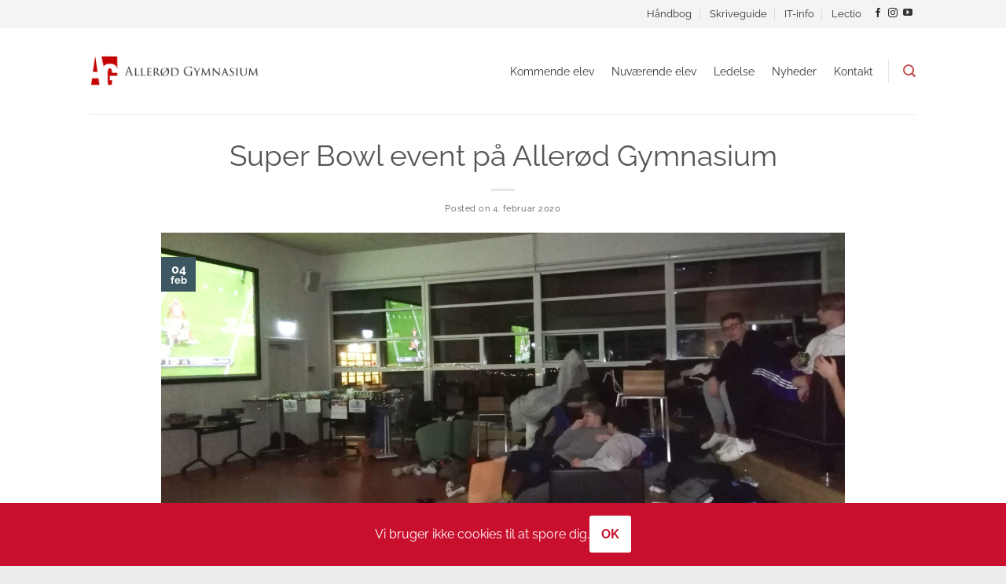

--- FILE ---
content_type: text/html; charset=UTF-8
request_url: https://allerodgymnasium.dk/2020/02/04/super-bowl-event-paa-alleroed-gymnasium-2/
body_size: 19197
content:
<!DOCTYPE html>
<html lang="da-DK" class="loading-site no-js">
<head>
	<meta charset="UTF-8" />
	<link rel="profile" href="http://gmpg.org/xfn/11" />
	<link rel="pingback" href="https://allerodgymnasium.dk/xmlrpc.php" />

	<script>(function(html){html.className = html.className.replace(/\bno-js\b/,'js')})(document.documentElement);</script>
<meta name='robots' content='index, follow, max-image-preview:large, max-snippet:-1, max-video-preview:-1' />
	<style>img:is([sizes="auto" i], [sizes^="auto," i]) { contain-intrinsic-size: 3000px 1500px }</style>
	<meta name="viewport" content="width=device-width, initial-scale=1" />
	<!-- This site is optimized with the Yoast SEO plugin v26.3 - https://yoast.com/wordpress/plugins/seo/ -->
	<title>Super Bowl event på Allerød Gymnasium - Allerød Gymnasium</title>
	<link rel="canonical" href="https://allerodgymnasium.dk/2020/02/04/super-bowl-event-paa-alleroed-gymnasium-2/" />
	<meta property="og:locale" content="da_DK" />
	<meta property="og:type" content="article" />
	<meta property="og:title" content="Super Bowl event på Allerød Gymnasium - Allerød Gymnasium" />
	<meta property="og:description" content="Super Bowl, kulminationen på en lang sæson med amerikansk fodbold, er finalen i den Amerikanske football-liga NFL som ses af fans over hele verden – også af elever på Allerød Gymnasium. I nat samledes 59 elever til et hyggeligt event, hvor de fulgte kampene mellem San Francisco 49ers mod Kansas City Chiefs. Mens optakten til [...]" />
	<meta property="og:url" content="https://allerodgymnasium.dk/2020/02/04/super-bowl-event-paa-alleroed-gymnasium-2/" />
	<meta property="og:site_name" content="Allerød Gymnasium" />
	<meta property="article:published_time" content="2020-02-04T13:27:19+00:00" />
	<meta property="article:modified_time" content="2021-02-27T14:29:12+00:00" />
	<meta property="og:image" content="https://allerodgymnasium.dk/wp-content/uploads/Super-Bowl-på-AG-2-done.jpg" />
	<meta property="og:image:width" content="4608" />
	<meta property="og:image:height" content="2318" />
	<meta property="og:image:type" content="image/jpeg" />
	<meta name="author" content="Sidse Juul" />
	<meta name="twitter:card" content="summary_large_image" />
	<meta name="twitter:label1" content="Skrevet af" />
	<meta name="twitter:data1" content="Sidse Juul" />
	<meta name="twitter:label2" content="Estimeret læsetid" />
	<meta name="twitter:data2" content="1 minut" />
	<script type="application/ld+json" class="yoast-schema-graph">{"@context":"https://schema.org","@graph":[{"@type":"WebPage","@id":"https://allerodgymnasium.dk/2020/02/04/super-bowl-event-paa-alleroed-gymnasium-2/","url":"https://allerodgymnasium.dk/2020/02/04/super-bowl-event-paa-alleroed-gymnasium-2/","name":"Super Bowl event på Allerød Gymnasium - Allerød Gymnasium","isPartOf":{"@id":"https://allerodgymnasium.dk/#website"},"primaryImageOfPage":{"@id":"https://allerodgymnasium.dk/2020/02/04/super-bowl-event-paa-alleroed-gymnasium-2/#primaryimage"},"image":{"@id":"https://allerodgymnasium.dk/2020/02/04/super-bowl-event-paa-alleroed-gymnasium-2/#primaryimage"},"thumbnailUrl":"https://allerodgymnasium.dk/wp-content/uploads/Super-Bowl-på-AG-2-done.jpg","datePublished":"2020-02-04T13:27:19+00:00","dateModified":"2021-02-27T14:29:12+00:00","author":{"@id":"https://allerodgymnasium.dk/#/schema/person/89ce6f33e378ea613d4a9428876d3ee1"},"breadcrumb":{"@id":"https://allerodgymnasium.dk/2020/02/04/super-bowl-event-paa-alleroed-gymnasium-2/#breadcrumb"},"inLanguage":"da-DK","potentialAction":[{"@type":"ReadAction","target":["https://allerodgymnasium.dk/2020/02/04/super-bowl-event-paa-alleroed-gymnasium-2/"]}]},{"@type":"ImageObject","inLanguage":"da-DK","@id":"https://allerodgymnasium.dk/2020/02/04/super-bowl-event-paa-alleroed-gymnasium-2/#primaryimage","url":"https://allerodgymnasium.dk/wp-content/uploads/Super-Bowl-på-AG-2-done.jpg","contentUrl":"https://allerodgymnasium.dk/wp-content/uploads/Super-Bowl-på-AG-2-done.jpg","width":4608,"height":2318},{"@type":"BreadcrumbList","@id":"https://allerodgymnasium.dk/2020/02/04/super-bowl-event-paa-alleroed-gymnasium-2/#breadcrumb","itemListElement":[{"@type":"ListItem","position":1,"name":"Home","item":"https://allerodgymnasium.dk/"},{"@type":"ListItem","position":2,"name":"Nyheder","item":"https://allerodgymnasium.dk/nyheder/"},{"@type":"ListItem","position":3,"name":"Super Bowl event på Allerød Gymnasium"}]},{"@type":"WebSite","@id":"https://allerodgymnasium.dk/#website","url":"https://allerodgymnasium.dk/","name":"Allerød Gymnasium","description":"","potentialAction":[{"@type":"SearchAction","target":{"@type":"EntryPoint","urlTemplate":"https://allerodgymnasium.dk/?s={search_term_string}"},"query-input":{"@type":"PropertyValueSpecification","valueRequired":true,"valueName":"search_term_string"}}],"inLanguage":"da-DK"},{"@type":"Person","@id":"https://allerodgymnasium.dk/#/schema/person/89ce6f33e378ea613d4a9428876d3ee1","name":"Sidse Juul","image":{"@type":"ImageObject","inLanguage":"da-DK","@id":"https://allerodgymnasium.dk/#/schema/person/image/","url":"https://secure.gravatar.com/avatar/1bd0ac97dd6a6281691d6fbd10fa47b479260efe3eac395ded20f4b7c9a2b560?s=96&d=mm&r=g","contentUrl":"https://secure.gravatar.com/avatar/1bd0ac97dd6a6281691d6fbd10fa47b479260efe3eac395ded20f4b7c9a2b560?s=96&d=mm&r=g","caption":"Sidse Juul"},"url":"https://allerodgymnasium.dk/author/sidse/"}]}</script>
	<!-- / Yoast SEO plugin. -->


<link rel='prefetch' href='https://allerodgymnasium.dk/wp-content/themes/flatsome/assets/js/flatsome.js?ver=e2eddd6c228105dac048' />
<link rel='prefetch' href='https://allerodgymnasium.dk/wp-content/themes/flatsome/assets/js/chunk.slider.js?ver=3.20.3' />
<link rel='prefetch' href='https://allerodgymnasium.dk/wp-content/themes/flatsome/assets/js/chunk.popups.js?ver=3.20.3' />
<link rel='prefetch' href='https://allerodgymnasium.dk/wp-content/themes/flatsome/assets/js/chunk.tooltips.js?ver=3.20.3' />
<link rel="alternate" type="application/rss+xml" title="Allerød Gymnasium &raquo; Feed" href="https://allerodgymnasium.dk/feed/" />
<link rel="alternate" type="application/rss+xml" title="Allerød Gymnasium &raquo;-kommentar-feed" href="https://allerodgymnasium.dk/comments/feed/" />
<link rel="alternate" type="application/rss+xml" title="Allerød Gymnasium &raquo; Super Bowl event på Allerød Gymnasium-kommentar-feed" href="https://allerodgymnasium.dk/2020/02/04/super-bowl-event-paa-alleroed-gymnasium-2/feed/" />
<script type="text/javascript">
/* <![CDATA[ */
window._wpemojiSettings = {"baseUrl":"https:\/\/s.w.org\/images\/core\/emoji\/16.0.1\/72x72\/","ext":".png","svgUrl":"https:\/\/s.w.org\/images\/core\/emoji\/16.0.1\/svg\/","svgExt":".svg","source":{"concatemoji":"https:\/\/allerodgymnasium.dk\/wp-includes\/js\/wp-emoji-release.min.js?ver=6.8.3"}};
/*! This file is auto-generated */
!function(s,n){var o,i,e;function c(e){try{var t={supportTests:e,timestamp:(new Date).valueOf()};sessionStorage.setItem(o,JSON.stringify(t))}catch(e){}}function p(e,t,n){e.clearRect(0,0,e.canvas.width,e.canvas.height),e.fillText(t,0,0);var t=new Uint32Array(e.getImageData(0,0,e.canvas.width,e.canvas.height).data),a=(e.clearRect(0,0,e.canvas.width,e.canvas.height),e.fillText(n,0,0),new Uint32Array(e.getImageData(0,0,e.canvas.width,e.canvas.height).data));return t.every(function(e,t){return e===a[t]})}function u(e,t){e.clearRect(0,0,e.canvas.width,e.canvas.height),e.fillText(t,0,0);for(var n=e.getImageData(16,16,1,1),a=0;a<n.data.length;a++)if(0!==n.data[a])return!1;return!0}function f(e,t,n,a){switch(t){case"flag":return n(e,"\ud83c\udff3\ufe0f\u200d\u26a7\ufe0f","\ud83c\udff3\ufe0f\u200b\u26a7\ufe0f")?!1:!n(e,"\ud83c\udde8\ud83c\uddf6","\ud83c\udde8\u200b\ud83c\uddf6")&&!n(e,"\ud83c\udff4\udb40\udc67\udb40\udc62\udb40\udc65\udb40\udc6e\udb40\udc67\udb40\udc7f","\ud83c\udff4\u200b\udb40\udc67\u200b\udb40\udc62\u200b\udb40\udc65\u200b\udb40\udc6e\u200b\udb40\udc67\u200b\udb40\udc7f");case"emoji":return!a(e,"\ud83e\udedf")}return!1}function g(e,t,n,a){var r="undefined"!=typeof WorkerGlobalScope&&self instanceof WorkerGlobalScope?new OffscreenCanvas(300,150):s.createElement("canvas"),o=r.getContext("2d",{willReadFrequently:!0}),i=(o.textBaseline="top",o.font="600 32px Arial",{});return e.forEach(function(e){i[e]=t(o,e,n,a)}),i}function t(e){var t=s.createElement("script");t.src=e,t.defer=!0,s.head.appendChild(t)}"undefined"!=typeof Promise&&(o="wpEmojiSettingsSupports",i=["flag","emoji"],n.supports={everything:!0,everythingExceptFlag:!0},e=new Promise(function(e){s.addEventListener("DOMContentLoaded",e,{once:!0})}),new Promise(function(t){var n=function(){try{var e=JSON.parse(sessionStorage.getItem(o));if("object"==typeof e&&"number"==typeof e.timestamp&&(new Date).valueOf()<e.timestamp+604800&&"object"==typeof e.supportTests)return e.supportTests}catch(e){}return null}();if(!n){if("undefined"!=typeof Worker&&"undefined"!=typeof OffscreenCanvas&&"undefined"!=typeof URL&&URL.createObjectURL&&"undefined"!=typeof Blob)try{var e="postMessage("+g.toString()+"("+[JSON.stringify(i),f.toString(),p.toString(),u.toString()].join(",")+"));",a=new Blob([e],{type:"text/javascript"}),r=new Worker(URL.createObjectURL(a),{name:"wpTestEmojiSupports"});return void(r.onmessage=function(e){c(n=e.data),r.terminate(),t(n)})}catch(e){}c(n=g(i,f,p,u))}t(n)}).then(function(e){for(var t in e)n.supports[t]=e[t],n.supports.everything=n.supports.everything&&n.supports[t],"flag"!==t&&(n.supports.everythingExceptFlag=n.supports.everythingExceptFlag&&n.supports[t]);n.supports.everythingExceptFlag=n.supports.everythingExceptFlag&&!n.supports.flag,n.DOMReady=!1,n.readyCallback=function(){n.DOMReady=!0}}).then(function(){return e}).then(function(){var e;n.supports.everything||(n.readyCallback(),(e=n.source||{}).concatemoji?t(e.concatemoji):e.wpemoji&&e.twemoji&&(t(e.twemoji),t(e.wpemoji)))}))}((window,document),window._wpemojiSettings);
/* ]]> */
</script>
<style id='wp-emoji-styles-inline-css' type='text/css'>

	img.wp-smiley, img.emoji {
		display: inline !important;
		border: none !important;
		box-shadow: none !important;
		height: 1em !important;
		width: 1em !important;
		margin: 0 0.07em !important;
		vertical-align: -0.1em !important;
		background: none !important;
		padding: 0 !important;
	}
</style>
<link rel='stylesheet' id='yop-public-css' href='https://allerodgymnasium.dk/wp-content/plugins/yop-poll/public/assets/css/yop-poll-public-6.5.39.css?ver=6.8.3' type='text/css' media='all' />
<link rel='stylesheet' id='flatsome-main-css' href='https://allerodgymnasium.dk/wp-content/themes/flatsome/assets/css/flatsome.css?ver=3.20.3' type='text/css' media='all' />
<style id='flatsome-main-inline-css' type='text/css'>
@font-face {
				font-family: "fl-icons";
				font-display: block;
				src: url(https://allerodgymnasium.dk/wp-content/themes/flatsome/assets/css/icons/fl-icons.eot?v=3.20.3);
				src:
					url(https://allerodgymnasium.dk/wp-content/themes/flatsome/assets/css/icons/fl-icons.eot#iefix?v=3.20.3) format("embedded-opentype"),
					url(https://allerodgymnasium.dk/wp-content/themes/flatsome/assets/css/icons/fl-icons.woff2?v=3.20.3) format("woff2"),
					url(https://allerodgymnasium.dk/wp-content/themes/flatsome/assets/css/icons/fl-icons.ttf?v=3.20.3) format("truetype"),
					url(https://allerodgymnasium.dk/wp-content/themes/flatsome/assets/css/icons/fl-icons.woff?v=3.20.3) format("woff"),
					url(https://allerodgymnasium.dk/wp-content/themes/flatsome/assets/css/icons/fl-icons.svg?v=3.20.3#fl-icons) format("svg");
			}
</style>
<link rel='stylesheet' id='flatsome-style-css' href='https://allerodgymnasium.dk/wp-content/themes/allerod-gymnasium-flatsome-child/style.css?ver=3.0' type='text/css' media='all' />
<script type="text/javascript" src="https://allerodgymnasium.dk/wp-includes/js/jquery/jquery.min.js?ver=3.7.1" id="jquery-core-js"></script>
<script type="text/javascript" src="https://allerodgymnasium.dk/wp-includes/js/jquery/jquery-migrate.min.js?ver=3.4.1" id="jquery-migrate-js"></script>
<script type="text/javascript" id="yop-public-js-extra">
/* <![CDATA[ */
var objectL10n = {"yopPollParams":{"urlParams":{"ajax":"https:\/\/allerodgymnasium.dk\/wp-admin\/admin-ajax.php","wpLogin":"https:\/\/allerodgymnasium.dk\/wp-login.php?redirect_to=https%3A%2F%2Fallerodgymnasium.dk%2Fwp-admin%2Fadmin-ajax.php%3Faction%3Dyop_poll_record_wordpress_vote"},"apiParams":{"reCaptcha":{"siteKey":""},"reCaptchaV2Invisible":{"siteKey":""},"reCaptchaV3":{"siteKey":""},"hCaptcha":{"siteKey":""},"cloudflareTurnstile":{"siteKey":""}},"captchaParams":{"imgPath":"https:\/\/allerodgymnasium.dk\/wp-content\/plugins\/yop-poll\/public\/assets\/img\/","url":"https:\/\/allerodgymnasium.dk\/wp-content\/plugins\/yop-poll\/app.php","accessibilityAlt":"Sound icon","accessibilityTitle":"Accessibility option: listen to a question and answer it!","accessibilityDescription":"Type below the <strong>answer<\/strong> to what you hear. Numbers or words:","explanation":"Click or touch the <strong>ANSWER<\/strong>","refreshAlt":"Refresh\/reload icon","refreshTitle":"Refresh\/reload: get new images and accessibility option!"},"voteParams":{"invalidPoll":"Invalid Poll","noAnswersSelected":"Du har ikke valgt et svar.","minAnswersRequired":"Du skal minimum v\u00e6lge {min_answers_allowed} svar","maxAnswersRequired":"Du kan maksimalt v\u00e6lge {max_answers_allowed} svar","noAnswerForOther":"No other answer entered","noValueForCustomField":"{custom_field_name} is required","tooManyCharsForCustomField":"Text for {custom_field_name} is too long","consentNotChecked":"You must agree to our terms and conditions","noCaptchaSelected":"Captcha is required","thankYou":"Tak for din stemme"},"resultsParams":{"singleVote":"vote","multipleVotes":"votes","singleAnswer":"answer","multipleAnswers":"answers"}}};
/* ]]> */
</script>
<script type="text/javascript" src="https://allerodgymnasium.dk/wp-content/plugins/yop-poll/public/assets/js/yop-poll-public-6.5.39.min.js?ver=6.8.3" id="yop-public-js"></script>
<link rel="https://api.w.org/" href="https://allerodgymnasium.dk/wp-json/" /><link rel="alternate" title="JSON" type="application/json" href="https://allerodgymnasium.dk/wp-json/wp/v2/posts/6950" /><link rel="EditURI" type="application/rsd+xml" title="RSD" href="https://allerodgymnasium.dk/xmlrpc.php?rsd" />
<meta name="generator" content="WordPress 6.8.3" />
<link rel='shortlink' href='https://allerodgymnasium.dk/?p=6950' />
<link rel="alternate" title="oEmbed (JSON)" type="application/json+oembed" href="https://allerodgymnasium.dk/wp-json/oembed/1.0/embed?url=https%3A%2F%2Fallerodgymnasium.dk%2F2020%2F02%2F04%2Fsuper-bowl-event-paa-alleroed-gymnasium-2%2F" />
<link rel="alternate" title="oEmbed (XML)" type="text/xml+oembed" href="https://allerodgymnasium.dk/wp-json/oembed/1.0/embed?url=https%3A%2F%2Fallerodgymnasium.dk%2F2020%2F02%2F04%2Fsuper-bowl-event-paa-alleroed-gymnasium-2%2F&#038;format=xml" />
    <style>
        .daily-banner {
            position: fixed !important;
            bottom: 0 !important;
            left: 0 !important;
            width: 100% !important;
            background-color: #C8102E !important;
            color: white !important;
            padding: 1rem !important;
            z-index: 9999 !important;
            transition: transform 0.3s ease-in-out !important;
            min-height: 80px !important;
            align-items: center !important;
        }
        .daily-banner.hidden {
            transform: translateY(100%) !important;
        }
        .daily-banner-content {
            max-width: 1200px !important;
            margin: 0 auto !important;
            width: 100% !important;
            position: relative !important;
            display: flex !important;
            align-items: center !important;
            justify-content: center !important;
            gap: 20px !important;
        }
        .daily-banner-close {
            background-color: white !important;
            color: #C8102E !important;
            border: none !important;
            padding: 5px 15px !important;
            cursor: pointer !important;
            border-radius: 3px !important;
            margin: 0 !important;
        }
    </style>
    <link rel="icon" href="https://allerodgymnasium.dk/wp-content/uploads/cropped-favicon-32x32.png" sizes="32x32" />
<link rel="icon" href="https://allerodgymnasium.dk/wp-content/uploads/cropped-favicon-192x192.png" sizes="192x192" />
<link rel="apple-touch-icon" href="https://allerodgymnasium.dk/wp-content/uploads/cropped-favicon-180x180.png" />
<meta name="msapplication-TileImage" content="https://allerodgymnasium.dk/wp-content/uploads/cropped-favicon-270x270.png" />
<style id="custom-css" type="text/css">:root {--primary-color: #3c5762;--fs-color-primary: #3c5762;--fs-color-secondary: #EFECCA;--fs-color-success: #3c5762;--fs-color-alert: #b20000;--fs-color-base: #555555;--fs-experimental-link-color: #555555;--fs-experimental-link-color-hover: #000000;}.tooltipster-base {--tooltip-color: #fff;--tooltip-bg-color: #000;}.off-canvas-right .mfp-content, .off-canvas-left .mfp-content {--drawer-width: 300px;}html{background-color:#EDEDED!important;}.sticky-add-to-cart--active, #wrapper,#main,#main.dark{background-color: #FFFFFF}.header-main{height: 110px}#logo img{max-height: 110px}#logo{width:215px;}.stuck #logo img{padding:15px 0;}.header-top{min-height: 35px}.transparent .header-main{height: 85px}.transparent #logo img{max-height: 85px}.has-transparent + .page-title:first-of-type,.has-transparent + #main > .page-title,.has-transparent + #main > div > .page-title,.has-transparent + #main .page-header-wrapper:first-of-type .page-title{padding-top: 165px;}.header.show-on-scroll,.stuck .header-main{height:65px!important}.stuck #logo img{max-height: 65px!important}.header-bg-color {background-color: #FFFFFF}.header-bottom {background-color: #f1f1f1}.header-main .nav > li > a{line-height: 15px }.stuck .header-main .nav > li > a{line-height: 19px }@media (max-width: 549px) {.header-main{height: 70px}#logo img{max-height: 70px}}.main-menu-overlay{background-color: #C1303A}.nav-dropdown{font-size:100%}.header-top{background-color:#F4F4F4!important;}h1,h2,h3,h4,h5,h6,.heading-font{color: #555555;}body{font-size: 100%;}@media screen and (max-width: 549px){body{font-size: 100%;}}body{font-family: Raleway, sans-serif;}body {font-weight: 400;font-style: normal;}.nav > li > a {font-family: Raleway, sans-serif;}.mobile-sidebar-levels-2 .nav > li > ul > li > a {font-family: Raleway, sans-serif;}.nav > li > a,.mobile-sidebar-levels-2 .nav > li > ul > li > a {font-weight: 400;font-style: normal;}h1,h2,h3,h4,h5,h6,.heading-font, .off-canvas-center .nav-sidebar.nav-vertical > li > a{font-family: Raleway, sans-serif;}h1,h2,h3,h4,h5,h6,.heading-font,.banner h1,.banner h2 {font-weight: 700;font-style: normal;}.alt-font{font-family: "Dancing Script", sans-serif;}.alt-font {font-weight: 400!important;font-style: normal!important;}button,.button{text-transform: none;}.nav > li > a, .links > li > a{text-transform: none;}.section-title span{text-transform: none;}h3.widget-title,span.widget-title{text-transform: none;}input[type='submit'], input[type="button"], button:not(.icon), .button:not(.icon){border-radius: 99!important}.header-main .social-icons,.header-main .cart-icon strong,.header-main .menu-title,.header-main .header-button > .button.is-outline,.header-main .nav > li > a > i:not(.icon-angle-down){color: #C45050!important;}.header-main .header-button > .button.is-outline,.header-main .cart-icon strong:after,.header-main .cart-icon strong{border-color: #C45050!important;}.header-main .header-button > .button:not(.is-outline){background-color: #C45050!important;}.header-main .current-dropdown .cart-icon strong,.header-main .header-button > .button:hover,.header-main .header-button > .button:hover i,.header-main .header-button > .button:hover span{color:#FFF!important;}.header-main .menu-title:hover,.header-main .social-icons a:hover,.header-main .header-button > .button.is-outline:hover,.header-main .nav > li > a:hover > i:not(.icon-angle-down){color: #C45050!important;}.header-main .current-dropdown .cart-icon strong,.header-main .header-button > .button:hover{background-color: #C45050!important;}.header-main .current-dropdown .cart-icon strong:after,.header-main .current-dropdown .cart-icon strong,.header-main .header-button > .button:hover{border-color: #C45050!important;}.footer-1{background-image: url('https://allerodgymnasium.dk/wp-content/uploads/2017/07/planets-1.jpg');}.footer-2{background-image: url('https://allerodgymnasium.dk/wp-content/uploads/2017/07/planets-1.jpg');}.footer-1{background-color: #FFFFFF}.footer-2{background-color: #FFFFFF}.absolute-footer, html{background-color: #EFEFEF}.nav-vertical-fly-out > li + li {border-top-width: 1px; border-top-style: solid;}/* Custom CSS */.box-text { padding-left: 10px;padding-right: 10px;height: 120px;}#menu-footer-absolut {color: #000;}#menu-footer-absolut a:hover {text-decoration: underline;}.header-top a {color:#333!important;}.header-inner.flex-row.container.logo-left.medium-logo-center a {color:#333!important;}.wide-nav a {color:#333!important;}#footer > div > div > div > div.copyright-footer {color:#000;}a:focus {outline: 2px solid #667a80;}.anchor{display: block;height: 65px; /*same height as header*/margin-top: -65px; /*same height as header*/visibility:hidden;}/* LISTER */body.page:not(.home) .content-area ul,.content-area ol,.page-inner ul,.page-inner ol {padding-left: 20px;}/* LINKS OG KNAPPER*/body.page:not(.home) .content-area a:not(.button) {color: #c20712;text-decoration: underline;}.button:hover {color:#fff!important;}.page-inner a:not(.button) {color:#c20712;text-decoration: underline;}body.page:not(.home) .content-area a:hover:not(.button),.page-inner a:hover {text-decoration:none;color:#c20712;}/* MENUER*/.header-block {font-size:1.3em;font-weight:200;}.nav.nav-vertical {font-size:1.1em;font-weight:200;}.nav > li > a, .links > li > a {text-decoration:none;}/* AKTUELLE GENVEJE*/.widget li {border: 0!important;}#menu-forside-aktuelle-genveje {font-size:16px;}div.col.message_div.large-12 div { height:100%; }/* OVERSKRIFTER */h1 { font-size:2.3em;font-weight:400;}h2 {font-size:1.5em;font-weight:400;}h3 {font-size:1.0em;}/* ANSATTE */.tshowcase-box-photo img {width: 143px;}.hidediv{display:none;}.nav-uppercase a {letter-spacing: .02em;text-transform: none;font-weight: normal;font-size: 0.9em;}.header-bottom {background-color: #fff;height:65px;}.col-inner ul li {margin-left:0!important;left:0!important;}/* Peter Kær */body.blog .header-bottom,body.single-post .header-bottom,body.error404 .header-bottom {display: none !important;}.ag-iframe {border: 0;height: 700px;width: 100%;}.box-image-ag {height: 132px;width: 247px;}.ss-response-footer {visibility:hidden;}input.ss-q-short {background-color: #f9f9f9;border-radius: 99px;}div.ss-form-entry>input {background-color: #f9f9f9;}#ss-submit {border-radius: 99px;}/* Fjerne tekst fra Snapchat lightbox */#follow-snapchat-lightbox > div > p {visibility:hidden;}#text-box-406382730 > div > div > form > p:nth-child(2) > button {margin-top: 0;margin-bottom: 0;}/* Afstand mellem follow-icons*/.button.icon {margin-left: 25px;margin-right: 25px;}p.shortcode-error {display:none;visibility:hidden;}body.page:not(.home) .musiknyheder a:not(.button) {text-decoration:none!important;}ol.flickity-page-dots {padding-left: 0px!important;}/* Custom CSS Tablet */@media (max-width: 849px){#main > div > div > div.large-3.col.col-first.col-divided {display:none;}.row.row-collapse.align-middle {padding-left:9.8px;}.ag-iframe {border: 0;height: 1200px;width: 100%;}.nav.nav-vertical {margin-left: -20px!important;}.box-image-ag {height: 440px;width: 100%;}.mfp-content {padding-left:20px;}.dark .nav-sidebar.nav-vertical>li+li { border-top: none;}}/* Custom CSS Mobile */@media (max-width: 549px){#main-menu > div > ul > li.html.header-social-icons.ml-0 > div > a.icon.plain.snapchat.tooltip.tooltipstered > i {display:none;}/* Afstand mellem follow-icons*/.button.icon {margin-left: 15px;margin-right: 15px;}}.label-new.menu-item > a:after{content:"Ny";}.label-hot.menu-item > a:after{content:"Populær";}.label-sale.menu-item > a:after{content:"Tilbud";}.label-popular.menu-item > a:after{content:"Populært";}</style>		<style type="text/css" id="wp-custom-css">
			/*
You can add your own CSS here.

Click the help icon above to learn more.
*/


.full_height {
	height:100%;
}

.message-menu {
	height:100%;
	margin:auto 0;
}

.message_div {
	height:30%;
}

@media all and (max-width: 849px){
.large-3{
    max-width: 100%;
    -webkit-flex-basis: 100%;

}
.large-9{
    max-width: 100%;
    -webkit-flex-basis: 100%;
}
.message-menu{
	height: auto;
	margin:auto 0;
	text-align:center;
}

.message-menu > .col-inner{
	height: auto;
}
}




@media all and (min-width: 850px){
.full_height{
   position: absolute;
}

.message-menu > .col-inner{
   position: relative;
	
}

.message-menu > .col-inner{
		position: relative;
		top: 50%;
		transform: translateY(-50%);
  -webkit-transform: translateY(-50%);
  -ms-transform: translateY(-50%);

	/*
* === CSS MED FEJL FJERNET HER ===
*/
}
}


/*
* === TILPASNING AF BLOG ===
*/

h6.entry-category {
    display: none;
}

footer.entry-meta {
    display: none;
}

span.byline {
	display: none;
}

.posted-on {
	text-transform:none;
}


/*
* === TILPASNING AF KONTAKT ===
*/

.contact-table {
font-size:0.97em;
}

/*
* === TILPASNING AF MENU ===
*/

.has-dropdown .icon-angle-down {
     display:none;
}

.nav-dropdown {
    margin-left:14px;
    box-shadow:none;

}

/*
* === FORSIDE ===
*/

.citat {
	font-size:1.7em;
}


:target:before {
content:"";
display:block;
height:90px; /* fixed header height*/
margin:-90px 0 0; /* negative fixed header height */
}
		</style>
		<style id="kirki-inline-styles">/* cyrillic-ext */
@font-face {
  font-family: 'Raleway';
  font-style: normal;
  font-weight: 400;
  font-display: swap;
  src: url(https://allerodgymnasium.dk/wp-content/fonts/raleway/1Ptug8zYS_SKggPNyCAIT5lu.woff2) format('woff2');
  unicode-range: U+0460-052F, U+1C80-1C8A, U+20B4, U+2DE0-2DFF, U+A640-A69F, U+FE2E-FE2F;
}
/* cyrillic */
@font-face {
  font-family: 'Raleway';
  font-style: normal;
  font-weight: 400;
  font-display: swap;
  src: url(https://allerodgymnasium.dk/wp-content/fonts/raleway/1Ptug8zYS_SKggPNyCkIT5lu.woff2) format('woff2');
  unicode-range: U+0301, U+0400-045F, U+0490-0491, U+04B0-04B1, U+2116;
}
/* vietnamese */
@font-face {
  font-family: 'Raleway';
  font-style: normal;
  font-weight: 400;
  font-display: swap;
  src: url(https://allerodgymnasium.dk/wp-content/fonts/raleway/1Ptug8zYS_SKggPNyCIIT5lu.woff2) format('woff2');
  unicode-range: U+0102-0103, U+0110-0111, U+0128-0129, U+0168-0169, U+01A0-01A1, U+01AF-01B0, U+0300-0301, U+0303-0304, U+0308-0309, U+0323, U+0329, U+1EA0-1EF9, U+20AB;
}
/* latin-ext */
@font-face {
  font-family: 'Raleway';
  font-style: normal;
  font-weight: 400;
  font-display: swap;
  src: url(https://allerodgymnasium.dk/wp-content/fonts/raleway/1Ptug8zYS_SKggPNyCMIT5lu.woff2) format('woff2');
  unicode-range: U+0100-02BA, U+02BD-02C5, U+02C7-02CC, U+02CE-02D7, U+02DD-02FF, U+0304, U+0308, U+0329, U+1D00-1DBF, U+1E00-1E9F, U+1EF2-1EFF, U+2020, U+20A0-20AB, U+20AD-20C0, U+2113, U+2C60-2C7F, U+A720-A7FF;
}
/* latin */
@font-face {
  font-family: 'Raleway';
  font-style: normal;
  font-weight: 400;
  font-display: swap;
  src: url(https://allerodgymnasium.dk/wp-content/fonts/raleway/1Ptug8zYS_SKggPNyC0ITw.woff2) format('woff2');
  unicode-range: U+0000-00FF, U+0131, U+0152-0153, U+02BB-02BC, U+02C6, U+02DA, U+02DC, U+0304, U+0308, U+0329, U+2000-206F, U+20AC, U+2122, U+2191, U+2193, U+2212, U+2215, U+FEFF, U+FFFD;
}
/* cyrillic-ext */
@font-face {
  font-family: 'Raleway';
  font-style: normal;
  font-weight: 700;
  font-display: swap;
  src: url(https://allerodgymnasium.dk/wp-content/fonts/raleway/1Ptug8zYS_SKggPNyCAIT5lu.woff2) format('woff2');
  unicode-range: U+0460-052F, U+1C80-1C8A, U+20B4, U+2DE0-2DFF, U+A640-A69F, U+FE2E-FE2F;
}
/* cyrillic */
@font-face {
  font-family: 'Raleway';
  font-style: normal;
  font-weight: 700;
  font-display: swap;
  src: url(https://allerodgymnasium.dk/wp-content/fonts/raleway/1Ptug8zYS_SKggPNyCkIT5lu.woff2) format('woff2');
  unicode-range: U+0301, U+0400-045F, U+0490-0491, U+04B0-04B1, U+2116;
}
/* vietnamese */
@font-face {
  font-family: 'Raleway';
  font-style: normal;
  font-weight: 700;
  font-display: swap;
  src: url(https://allerodgymnasium.dk/wp-content/fonts/raleway/1Ptug8zYS_SKggPNyCIIT5lu.woff2) format('woff2');
  unicode-range: U+0102-0103, U+0110-0111, U+0128-0129, U+0168-0169, U+01A0-01A1, U+01AF-01B0, U+0300-0301, U+0303-0304, U+0308-0309, U+0323, U+0329, U+1EA0-1EF9, U+20AB;
}
/* latin-ext */
@font-face {
  font-family: 'Raleway';
  font-style: normal;
  font-weight: 700;
  font-display: swap;
  src: url(https://allerodgymnasium.dk/wp-content/fonts/raleway/1Ptug8zYS_SKggPNyCMIT5lu.woff2) format('woff2');
  unicode-range: U+0100-02BA, U+02BD-02C5, U+02C7-02CC, U+02CE-02D7, U+02DD-02FF, U+0304, U+0308, U+0329, U+1D00-1DBF, U+1E00-1E9F, U+1EF2-1EFF, U+2020, U+20A0-20AB, U+20AD-20C0, U+2113, U+2C60-2C7F, U+A720-A7FF;
}
/* latin */
@font-face {
  font-family: 'Raleway';
  font-style: normal;
  font-weight: 700;
  font-display: swap;
  src: url(https://allerodgymnasium.dk/wp-content/fonts/raleway/1Ptug8zYS_SKggPNyC0ITw.woff2) format('woff2');
  unicode-range: U+0000-00FF, U+0131, U+0152-0153, U+02BB-02BC, U+02C6, U+02DA, U+02DC, U+0304, U+0308, U+0329, U+2000-206F, U+20AC, U+2122, U+2191, U+2193, U+2212, U+2215, U+FEFF, U+FFFD;
}/* vietnamese */
@font-face {
  font-family: 'Dancing Script';
  font-style: normal;
  font-weight: 400;
  font-display: swap;
  src: url(https://allerodgymnasium.dk/wp-content/fonts/dancing-script/If2cXTr6YS-zF4S-kcSWSVi_sxjsohD9F50Ruu7BMSo3Rep8ltA.woff2) format('woff2');
  unicode-range: U+0102-0103, U+0110-0111, U+0128-0129, U+0168-0169, U+01A0-01A1, U+01AF-01B0, U+0300-0301, U+0303-0304, U+0308-0309, U+0323, U+0329, U+1EA0-1EF9, U+20AB;
}
/* latin-ext */
@font-face {
  font-family: 'Dancing Script';
  font-style: normal;
  font-weight: 400;
  font-display: swap;
  src: url(https://allerodgymnasium.dk/wp-content/fonts/dancing-script/If2cXTr6YS-zF4S-kcSWSVi_sxjsohD9F50Ruu7BMSo3ROp8ltA.woff2) format('woff2');
  unicode-range: U+0100-02BA, U+02BD-02C5, U+02C7-02CC, U+02CE-02D7, U+02DD-02FF, U+0304, U+0308, U+0329, U+1D00-1DBF, U+1E00-1E9F, U+1EF2-1EFF, U+2020, U+20A0-20AB, U+20AD-20C0, U+2113, U+2C60-2C7F, U+A720-A7FF;
}
/* latin */
@font-face {
  font-family: 'Dancing Script';
  font-style: normal;
  font-weight: 400;
  font-display: swap;
  src: url(https://allerodgymnasium.dk/wp-content/fonts/dancing-script/If2cXTr6YS-zF4S-kcSWSVi_sxjsohD9F50Ruu7BMSo3Sup8.woff2) format('woff2');
  unicode-range: U+0000-00FF, U+0131, U+0152-0153, U+02BB-02BC, U+02C6, U+02DA, U+02DC, U+0304, U+0308, U+0329, U+2000-206F, U+20AC, U+2122, U+2191, U+2193, U+2212, U+2215, U+FEFF, U+FFFD;
}</style></head>

<body class="wp-singular post-template-default single single-post postid-6950 single-format-standard wp-theme-flatsome wp-child-theme-allerod-gymnasium-flatsome-child full-width nav-dropdown-has-shadow nav-dropdown-has-border">


<a class="skip-link screen-reader-text" href="#main">Fortsæt til indhold</a>

<div id="wrapper">

	
	<header id="header" class="header has-sticky sticky-jump">
		<div class="header-wrapper">
			<div id="top-bar" class="header-top hide-for-sticky hide-for-medium">
    <div class="flex-row container">
      <div class="flex-col hide-for-medium flex-left">
          <ul class="nav nav-left medium-nav-center nav-small  nav-divided">
                        </ul>
      </div>

      <div class="flex-col hide-for-medium flex-center">
          <ul class="nav nav-center nav-small  nav-divided">
                        </ul>
      </div>

      <div class="flex-col hide-for-medium flex-right">
         <ul class="nav top-bar-nav nav-right nav-small  nav-divided">
              <li id="menu-item-1824" class="menu-item menu-item-type-post_type menu-item-object-page menu-item-1824 menu-item-design-default"><a href="https://allerodgymnasium.dk/handbog/" class="nav-top-link">Håndbog</a></li>
<li id="menu-item-5237" class="menu-item menu-item-type-post_type menu-item-object-page menu-item-5237 menu-item-design-default"><a href="https://allerodgymnasium.dk/skriveguide/" class="nav-top-link">Skriveguide</a></li>
<li id="menu-item-1685" class="menu-item menu-item-type-post_type menu-item-object-page menu-item-1685 menu-item-design-default"><a href="https://allerodgymnasium.dk/it-info/" class="nav-top-link">IT-info</a></li>
<li id="menu-item-272" class="menu-item menu-item-type-custom menu-item-object-custom menu-item-272 menu-item-design-default"><a href="http://www.lectio.dk/lectio/51/default.aspx" class="nav-top-link">Lectio</a></li>
<li class="html header-social-icons ml-0">
	<div class="social-icons follow-icons" ><a href="http://facebook.com/allerodgymnasium" target="_blank" data-label="Facebook"  rel="noopener noreferrer nofollow" class="icon plain facebook tooltip" title="Følg på Facebook"><i class="icon-facebook" aria-hidden="true"></i><span style="display: none;">Følg på Facebook</span></a><a href="https://www.instagram.com/allerod_gymnasium/" target="_blank" rel="noopener noreferrer nofollow" data-label="Instagram" class="icon plain  instagram tooltip" title="Følg på Instagram"><i class="icon-instagram" aria-hidden="true"></i><span style="display: none;">Følg på Instagram</span></a><a href="https://www.youtube.com/user/AlleroedGymnasium" target="_blank" rel="noopener noreferrer nofollow" data-label="YouTube" class="icon plain  youtube tooltip" title="Følg på YouTube"><i class="icon-youtube" aria-hidden="true"></i><span style="display: none;">Følg på YouTube</span></a></div></li>
          </ul>
      </div>

      
    </div>
</div>
<div id="masthead" class="header-main ">
      <div class="header-inner flex-row container logo-left medium-logo-center" role="navigation">

          <!-- Logo -->
          <div id="logo" class="flex-col logo">
            
<!-- Header logo -->
<a href="https://allerodgymnasium.dk/" title="Allerød Gymnasium" rel="home">
		<img width="1000" height="182" src="https://allerodgymnasium.dk/wp-content/uploads/allerodgymnasium-logo.png" class="header_logo header-logo" alt="Allerød Gymnasium"/><img  width="1000" height="182" src="https://allerodgymnasium.dk/wp-content/uploads/allerodgymnasium-logo.png" class="header-logo-dark" alt="Allerød Gymnasium"/></a>
          </div>

          <!-- Mobile Left Elements -->
          <div class="flex-col show-for-medium flex-left">
            <ul class="mobile-nav nav nav-left ">
              <li class="nav-icon has-icon">
			<a href="#" class="is-small" data-open="#main-menu" data-pos="left" data-bg="main-menu-overlay" data-color="dark" role="button" aria-label="Menu" aria-controls="main-menu" aria-expanded="false" aria-haspopup="dialog" data-flatsome-role-button>
			<i class="icon-menu" aria-hidden="true"></i>			<span class="menu-title uppercase hide-for-small">Menu</span>		</a>
	</li>
            </ul>
          </div>

          <!-- Left Elements -->
          <div class="flex-col hide-for-medium flex-left
            flex-grow">
            <ul class="header-nav header-nav-main nav nav-left  nav-line-bottom nav-size-medium nav-spacing-large" >
                          </ul>
          </div>

          <!-- Right Elements -->
          <div class="flex-col hide-for-medium flex-right">
            <ul class="header-nav header-nav-main nav nav-right  nav-line-bottom nav-size-medium nav-spacing-large">
              <li id="menu-item-1675" class="menu-item menu-item-type-post_type menu-item-object-page menu-item-1675 menu-item-design-default"><a href="https://allerodgymnasium.dk/kommende-elev/" class="nav-top-link">Kommende elev</a></li>
<li id="menu-item-1863" class="menu-item menu-item-type-post_type menu-item-object-page menu-item-1863 menu-item-design-default"><a href="https://allerodgymnasium.dk/nuvaerende-elev/" class="nav-top-link">Nuværende elev</a></li>
<li id="menu-item-2702" class="menu-item menu-item-type-post_type menu-item-object-page menu-item-2702 menu-item-design-default"><a href="https://allerodgymnasium.dk/ledelse/" class="nav-top-link">Ledelse</a></li>
<li id="menu-item-1717" class="menu-item menu-item-type-post_type menu-item-object-page current_page_parent menu-item-1717 menu-item-design-default"><a href="https://allerodgymnasium.dk/nyheder/" class="nav-top-link">Nyheder</a></li>
<li id="menu-item-1679" class="menu-item menu-item-type-post_type menu-item-object-page menu-item-1679 menu-item-design-default"><a href="https://allerodgymnasium.dk/kontakt/" class="nav-top-link">Kontakt</a></li>
<li class="header-divider"></li><li class="header-search header-search-lightbox has-icon">
			<a href="#search-lightbox" class="is-small" aria-label="Search" data-open="#search-lightbox" data-focus="input.search-field" role="button" aria-expanded="false" aria-haspopup="dialog" aria-controls="search-lightbox" data-flatsome-role-button><i class="icon-search" aria-hidden="true" style="font-size:16px;"></i></a>		
	<div id="search-lightbox" class="mfp-hide dark text-center">
		<div class="searchform-wrapper ux-search-box relative form-flat is-large"><form method="get" class="searchform" action="https://allerodgymnasium.dk/" role="search">
		<div class="flex-row relative">
			<div class="flex-col flex-grow">
	   	   <input aria-label="Søgefelt til at indtaste søgeord." type="search" class="search-field mb-0" name="s" value="" id="s" placeholder="Søg..." />
			</div>
			<div class="flex-col">
				<button type="submit" class="ux-search-submit submit-button secondary button icon mb-0" aria-label="Send">
					<i class="icon-search" aria-hidden="true"></i>				</button>
			</div>
		</div>
    <div class="live-search-results text-left z-top"></div>
</form>
</div>	</div>
</li>
            </ul>
          </div>

          <!-- Mobile Right Elements -->
          <div class="flex-col show-for-medium flex-right">
            <ul class="mobile-nav nav nav-right ">
              <li class="header-search header-search-lightbox has-icon">
			<a href="#search-lightbox" class="is-small" aria-label="Search" data-open="#search-lightbox" data-focus="input.search-field" role="button" aria-expanded="false" aria-haspopup="dialog" aria-controls="search-lightbox" data-flatsome-role-button><i class="icon-search" aria-hidden="true" style="font-size:16px;"></i></a>		
	<div id="search-lightbox" class="mfp-hide dark text-center">
		<div class="searchform-wrapper ux-search-box relative form-flat is-large"><form method="get" class="searchform" action="https://allerodgymnasium.dk/" role="search">
		<div class="flex-row relative">
			<div class="flex-col flex-grow">
	   	   <input aria-label="Søgefelt til at indtaste søgeord." type="search" class="search-field mb-0" name="s" value="" id="s" placeholder="Søg..." />
			</div>
			<div class="flex-col">
				<button type="submit" class="ux-search-submit submit-button secondary button icon mb-0" aria-label="Send">
					<i class="icon-search" aria-hidden="true"></i>				</button>
			</div>
		</div>
    <div class="live-search-results text-left z-top"></div>
</form>
</div>	</div>
</li>
            </ul>
          </div>

      </div>

            <div class="container"><div class="top-divider full-width"></div></div>
      </div>
<div id="wide-nav" class="header-bottom wide-nav flex-has-center hide-for-medium">
    <div class="flex-row container">

            
                        <div class="flex-col hide-for-medium flex-center">
                <ul class="nav header-nav header-bottom-nav nav-center  nav-uppercase">
                    <li class="header-block"><div class="header-block-block-1"><div class="nav-wrapper"><ul class="nav nav-uppercase nav-horizontal nav-size-small nav-line-bottom text-center nav-center"><p class="lead shortcode-error text-center">Sorry, no pages was found</p></ul></div></div></li>                </ul>
            </div>
            
            
            
    </div>
</div>

<div class="header-bg-container fill"><div class="header-bg-image fill"></div><div class="header-bg-color fill"></div></div>		</div>
	</header>

	
	<main id="main" class="">

<div id="content" class="blog-wrapper blog-single page-wrapper">
	
<div class="row align-center">
	<div class="large-10 col">
	
	


<article id="post-6950" class="post-6950 post type-post status-publish format-standard has-post-thumbnail hentry category-uncategorized">
	<div class="article-inner ">
		<header class="entry-header">
	<div class="entry-header-text entry-header-text-top text-center">
		<h6 class="entry-category is-xsmall"><a href="https://allerodgymnasium.dk/category/uncategorized/" rel="category tag">Uncategorized</a></h6><h1 class="entry-title">Super Bowl event på Allerød Gymnasium</h1><div class="entry-divider is-divider small"></div>
	<div class="entry-meta uppercase is-xsmall">
		<span class="posted-on">Posted on <time class="entry-date published" datetime="2020-02-04T14:27:19+01:00">4. februar 2020</time><time class="updated" datetime="2021-02-27T15:29:12+01:00">27. februar 2021</time></span><span class="byline"> by <span class="meta-author vcard"><a class="url fn n" href="https://allerodgymnasium.dk/author/sidse/">Sidse Juul</a></span></span>	</div>
	</div>
						<div class="entry-image relative">
				<a href="https://allerodgymnasium.dk/2020/02/04/super-bowl-event-paa-alleroed-gymnasium-2/">
    <img width="1020" height="513" src="https://allerodgymnasium.dk/wp-content/uploads/Super-Bowl-på-AG-2-done-1400x704.jpg" class="attachment-large size-large wp-post-image" alt="" decoding="async" fetchpriority="high" srcset="https://allerodgymnasium.dk/wp-content/uploads/Super-Bowl-på-AG-2-done-1400x704.jpg 1400w, https://allerodgymnasium.dk/wp-content/uploads/Super-Bowl-på-AG-2-done-795x400.jpg 795w, https://allerodgymnasium.dk/wp-content/uploads/Super-Bowl-på-AG-2-done-768x386.jpg 768w" sizes="(max-width: 1020px) 100vw, 1020px" /></a>
				<div class="badge absolute top post-date badge-square">
	<div class="badge-inner">
		<span class="post-date-day">04</span><br>
		<span class="post-date-month is-small">feb</span>
	</div>
</div>
			</div>
			</header>
		<div class="entry-content single-page">

	<p>Super Bowl, kulminationen på en lang sæson med amerikansk fodbold, er finalen i den Amerikanske football-liga NFL som ses af fans over hele verden – også af elever på Allerød Gymnasium. I nat samledes 59 elever til et hyggeligt event, hvor de fulgte kampene mellem San Francisco 49ers mod Kansas City Chiefs.</p>
<p>Mens optakten til selve Super Bowl kampen rullede over skærmen var der boldspil i hallen, pizzahygge og forskellige konkurrencer planlagt af elever med stærk interesse for den Amerikanske sportsgren. Ved kick off kl. 00.30 var alle klar i soveposer, på luftmadrasser og i sofaer, hentet rundt omkring på skolen.</p>
<p>Den store mængde kaffe og sodavand fik flere elever til at fortsætte fælleshygge til morgenmaden blev serveret kl. 7.30 i Jills kantine. Trods kun meget lidt søvn var alle elever klar, da det ringede ind til mandagens første lektion kl. 8.00,</p>
<p>Tillykke til Kansas City Chiefs og til eleverne i AGLounge udvalget for et fantastisk vellykket arrangement, udtaler lærer Charlotte Villefrance som vågede over eleverne hele aftenen og natten.</p>

	
	</div>

	<footer class="entry-meta text-center">
		Dette indlæg var udgivet den <a href="https://allerodgymnasium.dk/category/uncategorized/" rel="category tag">Uncategorized</a>. Bookmark <a href="https://allerodgymnasium.dk/2020/02/04/super-bowl-event-paa-alleroed-gymnasium-2/" title="Permalink to Super Bowl event på Allerød Gymnasium" rel="bookmark">permalink</a>.	</footer>


        <nav role="navigation" id="nav-below" class="navigation-post">
	<div class="flex-row next-prev-nav bt bb">
		<div class="flex-col flex-grow nav-prev text-left">
			    <div class="nav-previous"><a href="https://allerodgymnasium.dk/2020/01/30/musical-2020-de-bedste-dage-i-vores-liv/" rel="prev"><span class="hide-for-small"><i class="icon-angle-left" aria-hidden="true"></i></span> Musical 2020: “De bedste dage i vores liv”</a></div>
		</div>
		<div class="flex-col flex-grow nav-next text-right">
			    <div class="nav-next"><a href="https://allerodgymnasium.dk/2020/02/07/3v-fra-alleroed-gymnasium-paa-besoeg-hos-cowi-i-lyngby/" rel="next">3V fra Allerød gymnasium på besøg hos COWI i Lyngby <span class="hide-for-small"><i class="icon-angle-right" aria-hidden="true"></i></span></a></div>		</div>
	</div>

	    </nav>

    	</div>
</article>




<div id="comments" class="comments-area">

	
	
	
	
</div>
	</div>

</div>

</div>


</main>

<footer id="footer" class="footer-wrapper">

	
	<section class="section" id="section_165914554">
		<div class="section-bg fill" >
									
			

		</div>

		

		<div class="section-content relative">
			

<div class="row"  id="row-257545789">


	<div id="col-949644010" class="col medium-3 small-12 large-3"  >
				<div class="col-inner"  >
			
			

<h6>Kontakt gymnasiet</h6>
<p>Allerød Gymnasium<br />
Rådhusvej 6<br />
3450 Allerød</p>
<p>
Telefon: +45 48 17 75 55</p>
<p><a href="/kontakt">Se flere kontaktinformationer</a></p>

		</div>
					</div>

	

	<div id="col-1143710530" class="col medium-3 small-12 large-3"  >
				<div class="col-inner"  >
			
			

<h6>Organisation</h6>
<ul class="sidebar-wrapper ul-reset"><li id="nav_menu-11" class="widget widget_nav_menu"><div class="menu-footer-organisation-container"><ul id="menu-footer-organisation" class="menu"><li id="menu-item-1770" class="menu-item menu-item-type-post_type menu-item-object-page menu-item-1770"><a href="https://allerodgymnasium.dk/ag-i-tal/">AG i tal</a></li>
<li id="menu-item-2688" class="menu-item menu-item-type-post_type menu-item-object-page menu-item-2688"><a href="https://allerodgymnasium.dk/vision-og-fokusomraader/">Vision og fokusområder</a></li>
<li id="menu-item-1768" class="menu-item menu-item-type-post_type menu-item-object-page menu-item-1768"><a href="https://allerodgymnasium.dk/evaluering/">Evaluering</a></li>
<li id="menu-item-3999" class="menu-item menu-item-type-post_type menu-item-object-page menu-item-3999"><a href="https://allerodgymnasium.dk/ledelse/">Ledelse</a></li>
<li id="menu-item-2238" class="menu-item menu-item-type-post_type menu-item-object-page menu-item-2238"><a href="https://allerodgymnasium.dk/bestyrelsen/">Bestyrelsen</a></li>
</ul></div></li></ul>


		</div>
					</div>

	

	<div id="col-1469508805" class="col medium-3 small-12 large-3"  >
				<div class="col-inner"  >
			
			

<h6>Praktisk info</h6>
<ul class="sidebar-wrapper ul-reset"><li id="nav_menu-10" class="widget widget_nav_menu"><div class="menu-footer-praktisk-info-container"><ul id="menu-footer-praktisk-info" class="menu"><li id="menu-item-1775" class="menu-item menu-item-type-post_type menu-item-object-page menu-item-1775"><a href="https://allerodgymnasium.dk/handbog/forsikring/">Forsikring</a></li>
<li id="menu-item-1778" class="menu-item menu-item-type-post_type menu-item-object-page menu-item-1778"><a href="https://allerodgymnasium.dk/handbog/ferie-og-arskalender/">Ferie- og årskalender</a></li>
<li id="menu-item-4204" class="menu-item menu-item-type-post_type menu-item-object-page menu-item-4204"><a href="https://allerodgymnasium.dk/handbog/studieregler/">Studieregler</a></li>
<li id="menu-item-4205" class="menu-item menu-item-type-post_type menu-item-object-page menu-item-4205"><a href="https://allerodgymnasium.dk/handbog/ordensregler/">Ordensregler</a></li>
<li id="menu-item-1903" class="menu-item menu-item-type-post_type menu-item-object-page menu-item-1903"><a href="https://allerodgymnasium.dk/handbog/">Håndbog</a></li>
</ul></div></li></ul>


		</div>
					</div>

	

	<div id="col-1853133616" class="col medium-3 small-12 large-3"  >
				<div class="col-inner"  >
			
			

<h6>Samarbejde</h6>
<ul class="sidebar-wrapper ul-reset"><li id="nav_menu-9" class="widget widget_nav_menu"><div class="menu-footer-samarbejde-container"><ul id="menu-footer-samarbejde" class="menu"><li id="menu-item-2689" class="menu-item menu-item-type-post_type menu-item-object-page menu-item-2689"><a href="https://allerodgymnasium.dk/ledige-stillinger/">Job på AG</a></li>
<li id="menu-item-2690" class="menu-item menu-item-type-post_type menu-item-object-page menu-item-2690"><a href="https://allerodgymnasium.dk/stottefond/">AG Støttefond</a></li>
<li id="menu-item-2692" class="menu-item menu-item-type-post_type menu-item-object-page menu-item-2692"><a href="https://allerodgymnasium.dk/indkobspolitik/">Indkøbspolitik</a></li>
<li id="menu-item-2693" class="menu-item menu-item-type-post_type menu-item-object-page menu-item-2693"><a href="https://allerodgymnasium.dk/lan-af-lokaler-og-hal/">Lån af lokaler</a></li>
<li id="menu-item-3998" class="menu-item menu-item-type-post_type menu-item-object-page menu-item-3998"><a href="https://allerodgymnasium.dk/eksterne-henvendelser/">Eksterne henvendelser</a></li>
</ul></div></li></ul>


		</div>
					</div>

	

</div>

		</div>

		
<style>
#section_165914554 {
  padding-top: 30px;
  padding-bottom: 30px;
}
</style>
	</section>
	
<div class="absolute-footer light medium-text-center text-center">
  <div class="container clearfix">

    
    <div class="footer-primary pull-left">
              <div class="menu-footer-absolut-container"><ul id="menu-footer-absolut" class="links footer-nav uppercase"><li id="menu-item-1734" class="menu-item menu-item-type-post_type menu-item-object-page menu-item-1734"><a href="https://allerodgymnasium.dk/cookie-og-privatlivspolitik/">Cookie- og privatlivspolitik</a></li>
<li id="menu-item-7493" class="menu-item menu-item-type-custom menu-item-object-custom menu-item-7493"><a href="#">Slå adgang med tegn til/fra</a></li>
<li id="menu-item-7494" class="menu-item menu-item-type-custom menu-item-object-custom menu-item-7494"><a href="/was">Tilgængelighedserklæring</a></li>
</ul></div>            <div class="copyright-footer">
        Copyright 2026 &copy; <strong>Allerød Gymnasium</strong>      </div>
          </div>
  </div>
</div>

</footer>

</div>

<div id="main-menu" class="mobile-sidebar no-scrollbar mfp-hide">

	
	<div class="sidebar-menu no-scrollbar ">

		
					<ul class="nav nav-sidebar nav-vertical nav-uppercase" data-tab="1">
				<li id="menu-item-2721" class="menu-item menu-item-type-post_type menu-item-object-page menu-item-has-children menu-item-2721"><a href="https://allerodgymnasium.dk/kommende-elev/">Kommende elev</a>
<ul class="sub-menu nav-sidebar-ul children">
	<li id="menu-item-2722" class="menu-item menu-item-type-post_type menu-item-object-page menu-item-2722"><a href="https://allerodgymnasium.dk/kommende-elev/studieretninger/">Studieretninger</a></li>
	<li id="menu-item-2723" class="menu-item menu-item-type-post_type menu-item-object-page menu-item-2723"><a href="https://allerodgymnasium.dk/kommende-elev/faglighed/">Faglighed</a></li>
	<li id="menu-item-2724" class="menu-item menu-item-type-post_type menu-item-object-page menu-item-2724"><a href="https://allerodgymnasium.dk/kommende-elev/faellesskab/">Fællesskab</a></li>
	<li id="menu-item-2725" class="menu-item menu-item-type-post_type menu-item-object-page menu-item-2725"><a href="https://allerodgymnasium.dk/kommende-elev/faciliteter/">Faciliteter</a></li>
	<li id="menu-item-8874" class="menu-item menu-item-type-custom menu-item-object-custom menu-item-8874"><a href="https://allerodgymnasium.dk/kommende-elev/musik/">Musik</a></li>
	<li id="menu-item-2726" class="menu-item menu-item-type-post_type menu-item-object-page menu-item-2726"><a href="https://allerodgymnasium.dk/kommende-elev/globalitet/">Globalitet</a></li>
	<li id="menu-item-2727" class="menu-item menu-item-type-post_type menu-item-object-page menu-item-2727"><a href="https://allerodgymnasium.dk/kommende-elev/elitesport-og-idraet/">Sport og idræt</a></li>
	<li id="menu-item-2728" class="menu-item menu-item-type-post_type menu-item-object-page menu-item-2728"><a href="https://allerodgymnasium.dk/kommende-elev/besog-ag/">Besøg AG</a></li>
	<li id="menu-item-2729" class="menu-item menu-item-type-post_type menu-item-object-page menu-item-2729"><a href="https://allerodgymnasium.dk/kommende-elev/orienteringsaften/">Orienteringsaften</a></li>
	<li id="menu-item-11998" class="menu-item menu-item-type-post_type menu-item-object-page menu-item-11998"><a href="https://allerodgymnasium.dk/kommende-elev/optagelse/">Optagelse</a></li>
</ul>
</li>
<li id="menu-item-2713" class="menu-item menu-item-type-post_type menu-item-object-page menu-item-has-children menu-item-2713"><a href="https://allerodgymnasium.dk/nuvaerende-elev/">Nuværende elev</a>
<ul class="sub-menu nav-sidebar-ul children">
	<li id="menu-item-2720" class="menu-item menu-item-type-post_type menu-item-object-page menu-item-2720"><a href="https://allerodgymnasium.dk/nuvaerende-elev/master-classes/">Master classes</a></li>
	<li id="menu-item-2718" class="menu-item menu-item-type-post_type menu-item-object-page menu-item-2718"><a href="https://allerodgymnasium.dk/nuvaerende-elev/kurser/">Kurser</a></li>
	<li id="menu-item-2717" class="menu-item menu-item-type-post_type menu-item-object-page menu-item-2717"><a href="https://allerodgymnasium.dk/nuvaerende-elev/laesevejledning-og-matematikvejledning/">Vejledning</a></li>
	<li id="menu-item-2716" class="menu-item menu-item-type-post_type menu-item-object-page menu-item-2716"><a href="https://allerodgymnasium.dk/nuvaerende-elev/lektiecafe/">Lektiecafé</a></li>
	<li id="menu-item-2715" class="menu-item menu-item-type-post_type menu-item-object-page menu-item-2715"><a href="https://allerodgymnasium.dk/nuvaerende-elev/talenttilbud/">Talenttilbud</a></li>
	<li id="menu-item-12000" class="menu-item menu-item-type-post_type menu-item-object-page menu-item-12000"><a href="https://allerodgymnasium.dk/handbog/udvalg/">Udvalg</a></li>
	<li id="menu-item-12001" class="menu-item menu-item-type-post_type menu-item-object-page menu-item-12001"><a href="https://allerodgymnasium.dk/nuvaerende-elev/klubber/">Klubber</a></li>
	<li id="menu-item-11999" class="menu-item menu-item-type-post_type menu-item-object-page menu-item-11999"><a href="https://allerodgymnasium.dk/nuvaerende-elev/aktiviteter/">Aktiviteter</a></li>
	<li id="menu-item-2714" class="menu-item menu-item-type-post_type menu-item-object-page menu-item-2714"><a href="https://allerodgymnasium.dk/nuvaerende-elev/handbog-redirect/">Håndbog</a></li>
	<li id="menu-item-3207" class="menu-item menu-item-type-post_type menu-item-object-page menu-item-3207"><a href="https://allerodgymnasium.dk/nuvaerende-elev/dimission/">Translokation</a></li>
</ul>
</li>
<li id="menu-item-2732" class="menu-item menu-item-type-post_type menu-item-object-page menu-item-2732"><a href="https://allerodgymnasium.dk/ledelse/">Ledelse</a></li>
<li id="menu-item-2731" class="menu-item menu-item-type-post_type menu-item-object-page current_page_parent menu-item-2731"><a href="https://allerodgymnasium.dk/nyheder/">Nyheder</a></li>
<li id="menu-item-2730" class="menu-item menu-item-type-post_type menu-item-object-page menu-item-2730"><a href="https://allerodgymnasium.dk/kontakt/">Kontakt</a></li>
<li class="html header-social-icons ml-0">
	<div class="social-icons follow-icons" ><a href="http://facebook.com/allerodgymnasium" target="_blank" data-label="Facebook"  rel="noopener noreferrer nofollow" class="icon plain facebook tooltip" title="Følg på Facebook"><i class="icon-facebook" aria-hidden="true"></i><span style="display: none;">Følg på Facebook</span></a><a href="https://www.instagram.com/allerod_gymnasium/" target="_blank" rel="noopener noreferrer nofollow" data-label="Instagram" class="icon plain  instagram tooltip" title="Følg på Instagram"><i class="icon-instagram" aria-hidden="true"></i><span style="display: none;">Følg på Instagram</span></a><a href="https://www.youtube.com/user/AlleroedGymnasium" target="_blank" rel="noopener noreferrer nofollow" data-label="YouTube" class="icon plain  youtube tooltip" title="Følg på YouTube"><i class="icon-youtube" aria-hidden="true"></i><span style="display: none;">Følg på YouTube</span></a></div></li>
			</ul>
		
		
	</div>

	
</div>
<script type="speculationrules">
{"prefetch":[{"source":"document","where":{"and":[{"href_matches":"\/*"},{"not":{"href_matches":["\/wp-*.php","\/wp-admin\/*","\/wp-content\/uploads\/*","\/wp-content\/*","\/wp-content\/plugins\/*","\/wp-content\/themes\/allerod-gymnasium-flatsome-child\/*","\/wp-content\/themes\/flatsome\/*","\/*\\?(.+)"]}},{"not":{"selector_matches":"a[rel~=\"nofollow\"]"}},{"not":{"selector_matches":".no-prefetch, .no-prefetch a"}}]},"eagerness":"conservative"}]}
</script>
        <script>
            // Do not change this comment line otherwise Speed Optimizer won't be able to detect this script

            (function () {
                const calculateParentDistance = (child, parent) => {
                    let count = 0;
                    let currentElement = child;

                    // Traverse up the DOM tree until we reach parent or the top of the DOM
                    while (currentElement && currentElement !== parent) {
                        currentElement = currentElement.parentNode;
                        count++;
                    }

                    // If parent was not found in the hierarchy, return -1
                    if (!currentElement) {
                        return -1; // Indicates parent is not an ancestor of element
                    }

                    return count; // Number of layers between element and parent
                }
                const isMatchingClass = (linkRule, href, classes, ids) => {
                    return classes.includes(linkRule.value)
                }
                const isMatchingId = (linkRule, href, classes, ids) => {
                    return ids.includes(linkRule.value)
                }
                const isMatchingDomain = (linkRule, href, classes, ids) => {
                    if(!URL.canParse(href)) {
                        return false
                    }

                    const url = new URL(href)
                    const host = url.host
                    const hostsToMatch = [host]

                    if(host.startsWith('www.')) {
                        hostsToMatch.push(host.substring(4))
                    } else {
                        hostsToMatch.push('www.' + host)
                    }

                    return hostsToMatch.includes(linkRule.value)
                }
                const isMatchingExtension = (linkRule, href, classes, ids) => {
                    if(!URL.canParse(href)) {
                        return false
                    }

                    const url = new URL(href)

                    return url.pathname.endsWith('.' + linkRule.value)
                }
                const isMatchingSubdirectory = (linkRule, href, classes, ids) => {
                    if(!URL.canParse(href)) {
                        return false
                    }

                    const url = new URL(href)

                    return url.pathname.startsWith('/' + linkRule.value + '/')
                }
                const isMatchingProtocol = (linkRule, href, classes, ids) => {
                    if(!URL.canParse(href)) {
                        return false
                    }

                    const url = new URL(href)

                    return url.protocol === linkRule.value + ':'
                }
                const isMatchingExternal = (linkRule, href, classes, ids) => {
                    if(!URL.canParse(href) || !URL.canParse(document.location.href)) {
                        return false
                    }

                    const matchingProtocols = ['http:', 'https:']
                    const siteUrl = new URL(document.location.href)
                    const linkUrl = new URL(href)

                    // Links to subdomains will appear to be external matches according to JavaScript,
                    // but the PHP rules will filter those events out.
                    return matchingProtocols.includes(linkUrl.protocol) && siteUrl.host !== linkUrl.host
                }
                const isMatch = (linkRule, href, classes, ids) => {
                    switch (linkRule.type) {
                        case 'class':
                            return isMatchingClass(linkRule, href, classes, ids)
                        case 'id':
                            return isMatchingId(linkRule, href, classes, ids)
                        case 'domain':
                            return isMatchingDomain(linkRule, href, classes, ids)
                        case 'extension':
                            return isMatchingExtension(linkRule, href, classes, ids)
                        case 'subdirectory':
                            return isMatchingSubdirectory(linkRule, href, classes, ids)
                        case 'protocol':
                            return isMatchingProtocol(linkRule, href, classes, ids)
                        case 'external':
                            return isMatchingExternal(linkRule, href, classes, ids)
                        default:
                            return false;
                    }
                }
                const track = (element) => {
                    const href = element.href ?? null
                    const classes = Array.from(element.classList)
                    const ids = [element.id]
                    const linkRules = [{"type":"extension","value":"pdf"},{"type":"extension","value":"zip"},{"type":"protocol","value":"mailto"},{"type":"protocol","value":"tel"}]
                    if(linkRules.length === 0) {
                        return
                    }

                    // For link rules that target an id, we need to allow that id to appear
                    // in any ancestor up to the 7th ancestor. This loop looks for those matches
                    // and counts them.
                    linkRules.forEach((linkRule) => {
                        if(linkRule.type !== 'id') {
                            return;
                        }

                        const matchingAncestor = element.closest('#' + linkRule.value)

                        if(!matchingAncestor || matchingAncestor.matches('html, body')) {
                            return;
                        }

                        const depth = calculateParentDistance(element, matchingAncestor)

                        if(depth < 7) {
                            ids.push(linkRule.value)
                        }
                    });

                    // For link rules that target a class, we need to allow that class to appear
                    // in any ancestor up to the 7th ancestor. This loop looks for those matches
                    // and counts them.
                    linkRules.forEach((linkRule) => {
                        if(linkRule.type !== 'class') {
                            return;
                        }

                        const matchingAncestor = element.closest('.' + linkRule.value)

                        if(!matchingAncestor || matchingAncestor.matches('html, body')) {
                            return;
                        }

                        const depth = calculateParentDistance(element, matchingAncestor)

                        if(depth < 7) {
                            classes.push(linkRule.value)
                        }
                    });

                    const hasMatch = linkRules.some((linkRule) => {
                        return isMatch(linkRule, href, classes, ids)
                    })

                    if(!hasMatch) {
                        return
                    }

                    const url = "https://allerodgymnasium.dk/wp-content/plugins/independent-analytics/iawp-click-endpoint.php";
                    const body = {
                        href: href,
                        classes: classes.join(' '),
                        ids: ids.join(' '),
                        ...{"payload":{"resource":"singular","singular_id":6950,"page":1},"signature":"a139364281385f2c2311b167defbaf7b"}                    };

                    if (navigator.sendBeacon) {
                        let blob = new Blob([JSON.stringify(body)], {
                            type: "application/json"
                        });
                        navigator.sendBeacon(url, blob);
                    } else {
                        const xhr = new XMLHttpRequest();
                        xhr.open("POST", url, true);
                        xhr.setRequestHeader("Content-Type", "application/json;charset=UTF-8");
                        xhr.send(JSON.stringify(body))
                    }
                }
                document.addEventListener('mousedown', function (event) {
                                        if (navigator.webdriver || /bot|crawler|spider|crawling|semrushbot|chrome-lighthouse/i.test(navigator.userAgent)) {
                        return;
                    }
                    
                    const element = event.target.closest('a')

                    if(!element) {
                        return
                    }

                    const isPro = false
                    if(!isPro) {
                        return
                    }

                    // Don't track left clicks with this event. The click event is used for that.
                    if(event.button === 0) {
                        return
                    }

                    track(element)
                })
                document.addEventListener('click', function (event) {
                                        if (navigator.webdriver || /bot|crawler|spider|crawling|semrushbot|chrome-lighthouse/i.test(navigator.userAgent)) {
                        return;
                    }
                    
                    const element = event.target.closest('a, button, input[type="submit"], input[type="button"]')

                    if(!element) {
                        return
                    }

                    const isPro = false
                    if(!isPro) {
                        return
                    }

                    track(element)
                })
                document.addEventListener('play', function (event) {
                                        if (navigator.webdriver || /bot|crawler|spider|crawling|semrushbot|chrome-lighthouse/i.test(navigator.userAgent)) {
                        return;
                    }
                    
                    const element = event.target.closest('audio, video')

                    if(!element) {
                        return
                    }

                    const isPro = false
                    if(!isPro) {
                        return
                    }

                    track(element)
                }, true)
                document.addEventListener("DOMContentLoaded", function (e) {
                    if (document.hasOwnProperty("visibilityState") && document.visibilityState === "prerender") {
                        return;
                    }

                                            if (navigator.webdriver || /bot|crawler|spider|crawling|semrushbot|chrome-lighthouse/i.test(navigator.userAgent)) {
                            return;
                        }
                    
                    let referrer_url = null;

                    if (typeof document.referrer === 'string' && document.referrer.length > 0) {
                        referrer_url = document.referrer;
                    }

                    const params = location.search.slice(1).split('&').reduce((acc, s) => {
                        const [k, v] = s.split('=');
                        return Object.assign(acc, {[k]: v});
                    }, {});

                    const url = "https://allerodgymnasium.dk/wp-json/iawp/search";
                    const body = {
                        referrer_url,
                        utm_source: params.utm_source,
                        utm_medium: params.utm_medium,
                        utm_campaign: params.utm_campaign,
                        utm_term: params.utm_term,
                        utm_content: params.utm_content,
                        gclid: params.gclid,
                        ...{"payload":{"resource":"singular","singular_id":6950,"page":1},"signature":"a139364281385f2c2311b167defbaf7b"}                    };

                    if (navigator.sendBeacon) {
                        let blob = new Blob([JSON.stringify(body)], {
                            type: "application/json"
                        });
                        navigator.sendBeacon(url, blob);
                    } else {
                        const xhr = new XMLHttpRequest();
                        xhr.open("POST", url, true);
                        xhr.setRequestHeader("Content-Type", "application/json;charset=UTF-8");
                        xhr.send(JSON.stringify(body))
                    }
                });
            })();
        </script>
            <div id="daily-banner" class="daily-banner" style="display: none;">
        <div class="daily-banner-content">
            <span>Vi bruger ikke cookies til at spore dig.</span>
            <button class="daily-banner-close">OK</button>
        </div>
    </div>
    
    <script type="text/javascript">
      (function() {
        var lwfile = "cdhsign.dk/cdh_player.js";
        var lw = document.createElement("script");
        lw.type = "text/javascript";
        lw.async = true;
        lw.src = ("https:" == document.location.protocol ? "https://" : "http://") + lwfile;
        var s = document.getElementsByTagName("script")[0];
        s.parentNode.insertBefore(lw, s);
      })();

      jQuery("#menu-item-7493").click( function () {
        SignLanguageMark(null, "#ffff99");

        return false;
      } );

    </script>
  <style id='global-styles-inline-css' type='text/css'>
:root{--wp--preset--aspect-ratio--square: 1;--wp--preset--aspect-ratio--4-3: 4/3;--wp--preset--aspect-ratio--3-4: 3/4;--wp--preset--aspect-ratio--3-2: 3/2;--wp--preset--aspect-ratio--2-3: 2/3;--wp--preset--aspect-ratio--16-9: 16/9;--wp--preset--aspect-ratio--9-16: 9/16;--wp--preset--color--black: #000000;--wp--preset--color--cyan-bluish-gray: #abb8c3;--wp--preset--color--white: #ffffff;--wp--preset--color--pale-pink: #f78da7;--wp--preset--color--vivid-red: #cf2e2e;--wp--preset--color--luminous-vivid-orange: #ff6900;--wp--preset--color--luminous-vivid-amber: #fcb900;--wp--preset--color--light-green-cyan: #7bdcb5;--wp--preset--color--vivid-green-cyan: #00d084;--wp--preset--color--pale-cyan-blue: #8ed1fc;--wp--preset--color--vivid-cyan-blue: #0693e3;--wp--preset--color--vivid-purple: #9b51e0;--wp--preset--color--primary: #3c5762;--wp--preset--color--secondary: #EFECCA;--wp--preset--color--success: #3c5762;--wp--preset--color--alert: #b20000;--wp--preset--gradient--vivid-cyan-blue-to-vivid-purple: linear-gradient(135deg,rgba(6,147,227,1) 0%,rgb(155,81,224) 100%);--wp--preset--gradient--light-green-cyan-to-vivid-green-cyan: linear-gradient(135deg,rgb(122,220,180) 0%,rgb(0,208,130) 100%);--wp--preset--gradient--luminous-vivid-amber-to-luminous-vivid-orange: linear-gradient(135deg,rgba(252,185,0,1) 0%,rgba(255,105,0,1) 100%);--wp--preset--gradient--luminous-vivid-orange-to-vivid-red: linear-gradient(135deg,rgba(255,105,0,1) 0%,rgb(207,46,46) 100%);--wp--preset--gradient--very-light-gray-to-cyan-bluish-gray: linear-gradient(135deg,rgb(238,238,238) 0%,rgb(169,184,195) 100%);--wp--preset--gradient--cool-to-warm-spectrum: linear-gradient(135deg,rgb(74,234,220) 0%,rgb(151,120,209) 20%,rgb(207,42,186) 40%,rgb(238,44,130) 60%,rgb(251,105,98) 80%,rgb(254,248,76) 100%);--wp--preset--gradient--blush-light-purple: linear-gradient(135deg,rgb(255,206,236) 0%,rgb(152,150,240) 100%);--wp--preset--gradient--blush-bordeaux: linear-gradient(135deg,rgb(254,205,165) 0%,rgb(254,45,45) 50%,rgb(107,0,62) 100%);--wp--preset--gradient--luminous-dusk: linear-gradient(135deg,rgb(255,203,112) 0%,rgb(199,81,192) 50%,rgb(65,88,208) 100%);--wp--preset--gradient--pale-ocean: linear-gradient(135deg,rgb(255,245,203) 0%,rgb(182,227,212) 50%,rgb(51,167,181) 100%);--wp--preset--gradient--electric-grass: linear-gradient(135deg,rgb(202,248,128) 0%,rgb(113,206,126) 100%);--wp--preset--gradient--midnight: linear-gradient(135deg,rgb(2,3,129) 0%,rgb(40,116,252) 100%);--wp--preset--font-size--small: 13px;--wp--preset--font-size--medium: 20px;--wp--preset--font-size--large: 36px;--wp--preset--font-size--x-large: 42px;--wp--preset--spacing--20: 0.44rem;--wp--preset--spacing--30: 0.67rem;--wp--preset--spacing--40: 1rem;--wp--preset--spacing--50: 1.5rem;--wp--preset--spacing--60: 2.25rem;--wp--preset--spacing--70: 3.38rem;--wp--preset--spacing--80: 5.06rem;--wp--preset--shadow--natural: 6px 6px 9px rgba(0, 0, 0, 0.2);--wp--preset--shadow--deep: 12px 12px 50px rgba(0, 0, 0, 0.4);--wp--preset--shadow--sharp: 6px 6px 0px rgba(0, 0, 0, 0.2);--wp--preset--shadow--outlined: 6px 6px 0px -3px rgba(255, 255, 255, 1), 6px 6px rgba(0, 0, 0, 1);--wp--preset--shadow--crisp: 6px 6px 0px rgba(0, 0, 0, 1);}:where(body) { margin: 0; }.wp-site-blocks > .alignleft { float: left; margin-right: 2em; }.wp-site-blocks > .alignright { float: right; margin-left: 2em; }.wp-site-blocks > .aligncenter { justify-content: center; margin-left: auto; margin-right: auto; }:where(.is-layout-flex){gap: 0.5em;}:where(.is-layout-grid){gap: 0.5em;}.is-layout-flow > .alignleft{float: left;margin-inline-start: 0;margin-inline-end: 2em;}.is-layout-flow > .alignright{float: right;margin-inline-start: 2em;margin-inline-end: 0;}.is-layout-flow > .aligncenter{margin-left: auto !important;margin-right: auto !important;}.is-layout-constrained > .alignleft{float: left;margin-inline-start: 0;margin-inline-end: 2em;}.is-layout-constrained > .alignright{float: right;margin-inline-start: 2em;margin-inline-end: 0;}.is-layout-constrained > .aligncenter{margin-left: auto !important;margin-right: auto !important;}.is-layout-constrained > :where(:not(.alignleft):not(.alignright):not(.alignfull)){margin-left: auto !important;margin-right: auto !important;}body .is-layout-flex{display: flex;}.is-layout-flex{flex-wrap: wrap;align-items: center;}.is-layout-flex > :is(*, div){margin: 0;}body .is-layout-grid{display: grid;}.is-layout-grid > :is(*, div){margin: 0;}body{padding-top: 0px;padding-right: 0px;padding-bottom: 0px;padding-left: 0px;}a:where(:not(.wp-element-button)){text-decoration: none;}:root :where(.wp-element-button, .wp-block-button__link){background-color: #32373c;border-width: 0;color: #fff;font-family: inherit;font-size: inherit;line-height: inherit;padding: calc(0.667em + 2px) calc(1.333em + 2px);text-decoration: none;}.has-black-color{color: var(--wp--preset--color--black) !important;}.has-cyan-bluish-gray-color{color: var(--wp--preset--color--cyan-bluish-gray) !important;}.has-white-color{color: var(--wp--preset--color--white) !important;}.has-pale-pink-color{color: var(--wp--preset--color--pale-pink) !important;}.has-vivid-red-color{color: var(--wp--preset--color--vivid-red) !important;}.has-luminous-vivid-orange-color{color: var(--wp--preset--color--luminous-vivid-orange) !important;}.has-luminous-vivid-amber-color{color: var(--wp--preset--color--luminous-vivid-amber) !important;}.has-light-green-cyan-color{color: var(--wp--preset--color--light-green-cyan) !important;}.has-vivid-green-cyan-color{color: var(--wp--preset--color--vivid-green-cyan) !important;}.has-pale-cyan-blue-color{color: var(--wp--preset--color--pale-cyan-blue) !important;}.has-vivid-cyan-blue-color{color: var(--wp--preset--color--vivid-cyan-blue) !important;}.has-vivid-purple-color{color: var(--wp--preset--color--vivid-purple) !important;}.has-primary-color{color: var(--wp--preset--color--primary) !important;}.has-secondary-color{color: var(--wp--preset--color--secondary) !important;}.has-success-color{color: var(--wp--preset--color--success) !important;}.has-alert-color{color: var(--wp--preset--color--alert) !important;}.has-black-background-color{background-color: var(--wp--preset--color--black) !important;}.has-cyan-bluish-gray-background-color{background-color: var(--wp--preset--color--cyan-bluish-gray) !important;}.has-white-background-color{background-color: var(--wp--preset--color--white) !important;}.has-pale-pink-background-color{background-color: var(--wp--preset--color--pale-pink) !important;}.has-vivid-red-background-color{background-color: var(--wp--preset--color--vivid-red) !important;}.has-luminous-vivid-orange-background-color{background-color: var(--wp--preset--color--luminous-vivid-orange) !important;}.has-luminous-vivid-amber-background-color{background-color: var(--wp--preset--color--luminous-vivid-amber) !important;}.has-light-green-cyan-background-color{background-color: var(--wp--preset--color--light-green-cyan) !important;}.has-vivid-green-cyan-background-color{background-color: var(--wp--preset--color--vivid-green-cyan) !important;}.has-pale-cyan-blue-background-color{background-color: var(--wp--preset--color--pale-cyan-blue) !important;}.has-vivid-cyan-blue-background-color{background-color: var(--wp--preset--color--vivid-cyan-blue) !important;}.has-vivid-purple-background-color{background-color: var(--wp--preset--color--vivid-purple) !important;}.has-primary-background-color{background-color: var(--wp--preset--color--primary) !important;}.has-secondary-background-color{background-color: var(--wp--preset--color--secondary) !important;}.has-success-background-color{background-color: var(--wp--preset--color--success) !important;}.has-alert-background-color{background-color: var(--wp--preset--color--alert) !important;}.has-black-border-color{border-color: var(--wp--preset--color--black) !important;}.has-cyan-bluish-gray-border-color{border-color: var(--wp--preset--color--cyan-bluish-gray) !important;}.has-white-border-color{border-color: var(--wp--preset--color--white) !important;}.has-pale-pink-border-color{border-color: var(--wp--preset--color--pale-pink) !important;}.has-vivid-red-border-color{border-color: var(--wp--preset--color--vivid-red) !important;}.has-luminous-vivid-orange-border-color{border-color: var(--wp--preset--color--luminous-vivid-orange) !important;}.has-luminous-vivid-amber-border-color{border-color: var(--wp--preset--color--luminous-vivid-amber) !important;}.has-light-green-cyan-border-color{border-color: var(--wp--preset--color--light-green-cyan) !important;}.has-vivid-green-cyan-border-color{border-color: var(--wp--preset--color--vivid-green-cyan) !important;}.has-pale-cyan-blue-border-color{border-color: var(--wp--preset--color--pale-cyan-blue) !important;}.has-vivid-cyan-blue-border-color{border-color: var(--wp--preset--color--vivid-cyan-blue) !important;}.has-vivid-purple-border-color{border-color: var(--wp--preset--color--vivid-purple) !important;}.has-primary-border-color{border-color: var(--wp--preset--color--primary) !important;}.has-secondary-border-color{border-color: var(--wp--preset--color--secondary) !important;}.has-success-border-color{border-color: var(--wp--preset--color--success) !important;}.has-alert-border-color{border-color: var(--wp--preset--color--alert) !important;}.has-vivid-cyan-blue-to-vivid-purple-gradient-background{background: var(--wp--preset--gradient--vivid-cyan-blue-to-vivid-purple) !important;}.has-light-green-cyan-to-vivid-green-cyan-gradient-background{background: var(--wp--preset--gradient--light-green-cyan-to-vivid-green-cyan) !important;}.has-luminous-vivid-amber-to-luminous-vivid-orange-gradient-background{background: var(--wp--preset--gradient--luminous-vivid-amber-to-luminous-vivid-orange) !important;}.has-luminous-vivid-orange-to-vivid-red-gradient-background{background: var(--wp--preset--gradient--luminous-vivid-orange-to-vivid-red) !important;}.has-very-light-gray-to-cyan-bluish-gray-gradient-background{background: var(--wp--preset--gradient--very-light-gray-to-cyan-bluish-gray) !important;}.has-cool-to-warm-spectrum-gradient-background{background: var(--wp--preset--gradient--cool-to-warm-spectrum) !important;}.has-blush-light-purple-gradient-background{background: var(--wp--preset--gradient--blush-light-purple) !important;}.has-blush-bordeaux-gradient-background{background: var(--wp--preset--gradient--blush-bordeaux) !important;}.has-luminous-dusk-gradient-background{background: var(--wp--preset--gradient--luminous-dusk) !important;}.has-pale-ocean-gradient-background{background: var(--wp--preset--gradient--pale-ocean) !important;}.has-electric-grass-gradient-background{background: var(--wp--preset--gradient--electric-grass) !important;}.has-midnight-gradient-background{background: var(--wp--preset--gradient--midnight) !important;}.has-small-font-size{font-size: var(--wp--preset--font-size--small) !important;}.has-medium-font-size{font-size: var(--wp--preset--font-size--medium) !important;}.has-large-font-size{font-size: var(--wp--preset--font-size--large) !important;}.has-x-large-font-size{font-size: var(--wp--preset--font-size--x-large) !important;}
</style>
<script type="text/javascript" src="https://allerodgymnasium.dk/wp-content/themes/flatsome/assets/js/extensions/flatsome-live-search.js?ver=3.20.3" id="flatsome-live-search-js"></script>
<script type="text/javascript" src="https://allerodgymnasium.dk/wp-includes/js/hoverIntent.min.js?ver=1.10.2" id="hoverIntent-js"></script>
<script type="text/javascript" id="flatsome-js-js-extra">
/* <![CDATA[ */
var flatsomeVars = {"theme":{"version":"3.20.3"},"ajaxurl":"https:\/\/allerodgymnasium.dk\/wp-admin\/admin-ajax.php","rtl":"","sticky_height":"65","stickyHeaderHeight":"0","scrollPaddingTop":"0","assets_url":"https:\/\/allerodgymnasium.dk\/wp-content\/themes\/flatsome\/assets\/","lightbox":{"close_markup":"<button title=\"%title%\" type=\"button\" class=\"mfp-close\"><svg xmlns=\"http:\/\/www.w3.org\/2000\/svg\" width=\"28\" height=\"28\" viewBox=\"0 0 24 24\" fill=\"none\" stroke=\"currentColor\" stroke-width=\"2\" stroke-linecap=\"round\" stroke-linejoin=\"round\" class=\"feather feather-x\"><line x1=\"18\" y1=\"6\" x2=\"6\" y2=\"18\"><\/line><line x1=\"6\" y1=\"6\" x2=\"18\" y2=\"18\"><\/line><\/svg><\/button>","close_btn_inside":false},"user":{"can_edit_pages":false},"i18n":{"mainMenu":"Hoved Menu","toggleButton":"Sl\u00e5 til\/fra"},"options":{"cookie_notice_version":"1","swatches_layout":false,"swatches_disable_deselect":false,"swatches_box_select_event":false,"swatches_box_behavior_selected":false,"swatches_box_update_urls":"1","swatches_box_reset":false,"swatches_box_reset_limited":false,"swatches_box_reset_extent":false,"swatches_box_reset_time":300,"search_result_latency":"0","header_nav_vertical_fly_out_frontpage":1}};
/* ]]> */
</script>
<script type="text/javascript" src="https://allerodgymnasium.dk/wp-content/themes/flatsome/assets/js/flatsome.js?ver=e2eddd6c228105dac048" id="flatsome-js-js"></script>
    <script>
    document.addEventListener('DOMContentLoaded', function() {
        const banner = document.getElementById('daily-banner');
        if (!banner) return;

        const today = new Date().toDateString();
        const storageKey = 'banner_dismissed_date';
        
        const lastDismissed = localStorage.getItem(storageKey);
        
        if (lastDismissed !== today) {
            console.log(lastDismissed);
            console.log(today);
            banner.style.display = 'block';
        }
        
        const closeButton = banner.querySelector('.daily-banner-close');
        if (closeButton) {
            closeButton.addEventListener('click', function() {
                banner.classList.add('hidden');
                localStorage.setItem(storageKey, today);
                setTimeout(() => {
                    banner.style.display = 'none';
                }, 300);
            });
        }
    });
    </script>
    
</body>
</html>


--- FILE ---
content_type: text/css
request_url: https://allerodgymnasium.dk/wp-content/themes/allerod-gymnasium-flatsome-child/style.css?ver=3.0
body_size: 155
content:
/*
Theme Name: Allerød Gymnasium (Flatsome Child)
Description: This is a child theme for Flatsome Theme
Author: UX Themes
Template: flatsome
Version: 3.0
*/

/*************** ADD CUSTOM CSS HERE.   ***************/
body.page-template-page-ag-writingguide ul.nav li.child {
  border: none !important;
}

body.page-template-page-ag-writingguide ul.nav li.child a {
  font-size: 0.7em !important;
  padding: 4px 0 !important;
}

@media only screen and (max-width: 48em) {
/*************** ADD MOBILE ONLY CSS HERE  ***************/
body.page-template-page-ag-writingguide ul.nav li.child a {
  font-size: 0.7em !important;
  padding: 4px 0 !important;
}

}


--- FILE ---
content_type: text/css
request_url: https://cdhsign.dk/style.css
body_size: 1425
content:
/* don't reset .cdh-video-tag */
.cdh-colorbox-root-div, .cdh-colorbox-button, .cdh-colorbox-container, #colorbox, #cdh_sign_cboxWrapper div, .cdh_div_buttons, #cdh_sign_cboxClose {
    animation : none;
    animation-delay : revert;
    animation-direction : normal;
    animation-duration : revert;
    animation-fill-mode : none;
    animation-iteration-count : 1;
    animation-name : none;
    animation-play-state : running;
    animation-timing-function : ease;
    backface-visibility : visible;
    background : 0;
    background-attachment : scroll;
    background-clip : border-box;
    background-color : transparent;
    background-image : none;
    background-origin : padding-box;
    background-position : 0 0;
    background-position-x : 0;
    background-position-y : 0;
    background-repeat : repeat;
    background-size : auto auto;
    border-style : none;
    border-width : medium;
    border-color : inherit;
    border-bottom : 0;
    border-bottom-color : inherit;
    border-bottom-left-radius : 0;
    border-bottom-right-radius : 0;
    border-bottom-style : none;
    border-bottom-width : medium;
    border-collapse : separate;
    border-image : none;
    border-left : 0;
    border-left-color : inherit;
    border-left-style : none;
    border-left-width : medium;
    border-radius : 0;
    border-right : 0;
    border-right-color : inherit;
    border-right-style : none;
    border-right-width : medium;
    border-spacing : 0;
    border-top : 0;
    border-top-color : inherit;
    border-top-left-radius : 0;
    border-top-right-radius : 0;
    border-top-style : none;
    border-top-width : medium;
    bottom : auto;
    box-shadow : none;
    box-sizing : content-box;
    caption-side : top;
    clear : none;
    clip : auto;
    color : inherit;
    columns : auto;
    column-count : auto;
    column-fill : balance;
    column-gap : normal;
    column-rule : medium none currentColor;
    column-rule-color : currentColor;
    column-rule-style : none;
    column-rule-width : revert;
    column-span : 1;
    column-width : auto;
    content : normal;
    counter-increment : none;
    counter-reset : none;
    cursor : auto;
    direction : ltr;
    display : inline;
    empty-cells : show;
    float : none;
    font-family : inherit;
    font-size : medium;
    font-style : normal;
    font-variant : normal;
    font-weight : normal;
    height : auto;
    hyphens : none;
    left : auto;
    letter-spacing : normal;
    line-height : normal;
    list-style : none;
    list-style-image : none;
    list-style-position : outside;
    list-style-type : disc;
    margin : 0;
    max-height : none;
    max-width : none;
    min-height : 0;
    min-width : 0;
    opacity : 1;
    orphans : 0;
    outline : 0;
    outline-color : invert;
    outline-style : none;
    outline-width : medium;
    overflow : visible;
    overflow-x : visible;
    overflow-y : visible;
    padding : 0;
    padding-bottom : 0;
    padding-left : 0;
    padding-right : 0;
    padding-top : 0;
    page-break-after : auto;
    page-break-before : auto;
    page-break-inside : auto;
    perspective : none;
    perspective-origin : 50% 50%;
    position : static;
    quotes : '\201C' '\201D' '\2018' '\2019';
    right : auto;
    tab-size : 8;
    table-layout : auto;
    text-align : inherit;
    text-align-last : auto;
    text-decoration : none;
    text-decoration-color : inherit;
    text-decoration-line : none;
    text-decoration-style : solid;
    text-indent : 0;
    text-shadow : none;
    text-transform : none;
    top : auto;
    transform : none;
    transform-style : flat;
    transition : none;
    transition-delay : 0s;
    transition-duration : 0s;
    transition-property : none;
    transition-timing-function : ease;
    unicode-bidi : normal;
    vertical-align : baseline;
    visibility : visible;
    white-space : normal;
    widows : 0;
    width : auto;
    word-spacing : normal;
    z-index : auto;
}

#cdh_sign_cboxLoadedContent {
    overflow: visible !important;
}

#cdh_sign_cboxWrapper div {
    overflow: visible !important;
    display : block;
}

#colorbox {
    z-index: 99999;
    margin-bottom: 10px;
    text-align: center;
}

#cdh_colorbox_margin_div.cdh-colorbox-margin-div {
    z-index: 99999;
    /* add margins around video player*/
    display: block;
    margin-left: 20px;
    margin-right: 20px;
    margin-top: 20px;
    margin-bottom: 20px;
}

#cdh_colorbox_root_div.cdh-colorbox-root-div {
    border: 10px solid #ccc;
    background: none repeat scroll 0 0 black;
    box-shadow: 1px 1px 23px;
}

.cdh-colorbox-container {
    z-index: 9999;
}

.cdh-video-tag {
    width: auto !important;
    height: auto !important;
    cursor: pointer;
    line-height: 0px !important;
    padding: 0px !important;
    float: none !important;
}

#cdh_video_player {
    /*  center the video in the div*/
    display: block;
    margin-left: auto;
    margin-right: auto;
}

#cdh_video_player.cdh_mobile {
    width:100%;
}

#cdh_video_player.cdh_desktop {
    width:100%;
    /*width: 462px;*/
    /*height: 332px;*/
}

/** Colorbox close button styles */
#cdh_sign_cboxPrevious, #cdh_sign_cboxNext, #cdh_sign_cboxClose, #cdh_sign_cboxSlideshow {
    cursor:pointer;
}
/* these elements are buttons, and may need to have additional styles reset to avoid unwanted base styles */
#cdh_sign_cboxClose {
    border:0;
    padding:0;
    margin:0;
    overflow:visible;
    width:auto;
    background:none;
}

#cdh_sign_cboxClose {
    position:absolute;
    top:0;
    right:0;
    background:url(images/close.png) no-repeat 0 0; width:25px; height:25px;
    text-indent:-9999px;     
}

#cdh_sign_cboxClose:hover {
    background-position:0 -25px;
}
